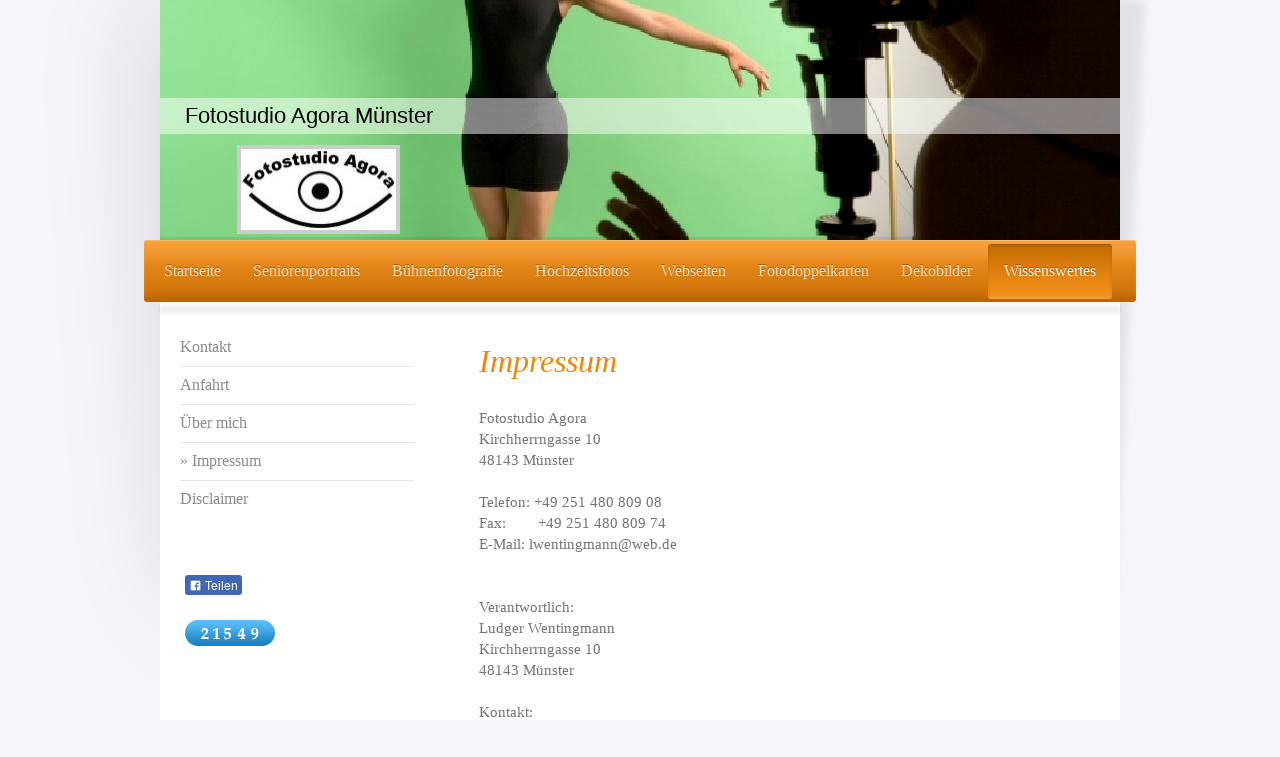

--- FILE ---
content_type: text/html; charset=UTF-8
request_url: https://www.fotostudio-agora.de/wissenswertes/impressum/
body_size: 6738
content:
<!DOCTYPE html>
<html lang="de"  ><head prefix="og: http://ogp.me/ns# fb: http://ogp.me/ns/fb# business: http://ogp.me/ns/business#">
    <meta http-equiv="Content-Type" content="text/html; charset=utf-8"/>
    <meta name="generator" content="IONOS MyWebsite"/>
        
    <link rel="dns-prefetch" href="//cdn.website-start.de/"/>
    <link rel="dns-prefetch" href="//104.mod.mywebsite-editor.com"/>
    <link rel="dns-prefetch" href="https://104.sb.mywebsite-editor.com/"/>
    <link rel="shortcut icon" href="//cdn.website-start.de/favicon.ico"/>
        <title>Fotostudio Agora - Impressum</title>
    <style type="text/css">@media screen and (max-device-width: 1024px) {.diyw a.switchViewWeb {display: inline !important;}}</style>
    <style type="text/css">@media screen and (min-device-width: 1024px) {
            .mediumScreenDisabled { display:block }
            .smallScreenDisabled { display:block }
        }
        @media screen and (max-device-width: 1024px) { .mediumScreenDisabled { display:none } }
        @media screen and (max-device-width: 568px) { .smallScreenDisabled { display:none } }
                @media screen and (min-width: 1024px) {
            .mobilepreview .mediumScreenDisabled { display:block }
            .mobilepreview .smallScreenDisabled { display:block }
        }
        @media screen and (max-width: 1024px) { .mobilepreview .mediumScreenDisabled { display:none } }
        @media screen and (max-width: 568px) { .mobilepreview .smallScreenDisabled { display:none } }</style>
    <meta name="viewport" content="width=device-width, initial-scale=1, maximum-scale=1, minimal-ui"/>

<meta name="format-detection" content="telephone=no"/>
        <meta name="keywords" content="last, name"/>
            <meta name="description" content="Fotostudio Wentingmann, Münster"/>
            <meta name="robots" content="index,follow"/>
        <link href="//cdn.website-start.de/templates/2033/style.css?1763478093678" rel="stylesheet" type="text/css"/>
    <link href="https://www.fotostudio-agora.de/s/style/theming.css?1692286573" rel="stylesheet" type="text/css"/>
    <link href="//cdn.website-start.de/app/cdn/min/group/web.css?1763478093678" rel="stylesheet" type="text/css"/>
<link href="//cdn.website-start.de/app/cdn/min/moduleserver/css/de_DE/common,facebook,counter,shoppingbasket?1763478093678" rel="stylesheet" type="text/css"/>
    <link href="//cdn.website-start.de/app/cdn/min/group/mobilenavigation.css?1763478093678" rel="stylesheet" type="text/css"/>
    <link href="https://104.sb.mywebsite-editor.com/app/logstate2-css.php?site=534622218&amp;t=1769166747" rel="stylesheet" type="text/css"/>

<script type="text/javascript">
    /* <![CDATA[ */
var stagingMode = '';
    /* ]]> */
</script>
<script src="https://104.sb.mywebsite-editor.com/app/logstate-js.php?site=534622218&amp;t=1769166747"></script>

    <link href="//cdn.website-start.de/templates/2033/print.css?1763478093678" rel="stylesheet" media="print" type="text/css"/>
    <script type="text/javascript">
    /* <![CDATA[ */
    var systemurl = 'https://104.sb.mywebsite-editor.com/';
    var webPath = '/';
    var proxyName = '';
    var webServerName = 'www.fotostudio-agora.de';
    var sslServerUrl = 'https://www.fotostudio-agora.de';
    var nonSslServerUrl = 'http://www.fotostudio-agora.de';
    var webserverProtocol = 'http://';
    var nghScriptsUrlPrefix = '//104.mod.mywebsite-editor.com';
    var sessionNamespace = 'DIY_SB';
    var jimdoData = {
        cdnUrl:  '//cdn.website-start.de/',
        messages: {
            lightBox: {
    image : 'Bild',
    of: 'von'
}

        },
        isTrial: 0,
        pageId: 1642880    };
    var script_basisID = "534622218";

    diy = window.diy || {};
    diy.web = diy.web || {};

        diy.web.jsBaseUrl = "//cdn.website-start.de/s/build/";

    diy.context = diy.context || {};
    diy.context.type = diy.context.type || 'web';
    /* ]]> */
</script>

<script type="text/javascript" src="//cdn.website-start.de/app/cdn/min/group/web.js?1763478093678" crossorigin="anonymous"></script><script type="text/javascript" src="//cdn.website-start.de/s/build/web.bundle.js?1763478093678" crossorigin="anonymous"></script><script type="text/javascript" src="//cdn.website-start.de/app/cdn/min/group/mobilenavigation.js?1763478093678" crossorigin="anonymous"></script><script src="//cdn.website-start.de/app/cdn/min/moduleserver/js/de_DE/common,facebook,counter,shoppingbasket?1763478093678"></script>
<script type="text/javascript" src="https://cdn.website-start.de/proxy/apps/static/resource/dependencies/"></script><script type="text/javascript">
                    if (typeof require !== 'undefined') {
                        require.config({
                            waitSeconds : 10,
                            baseUrl : 'https://cdn.website-start.de/proxy/apps/static/js/'
                        });
                    }
                </script><script type="text/javascript" src="//cdn.website-start.de/app/cdn/min/group/pfcsupport.js?1763478093678" crossorigin="anonymous"></script>    <meta property="og:type" content="business.business"/>
    <meta property="og:url" content="https://www.fotostudio-agora.de/wissenswertes/impressum/"/>
    <meta property="og:title" content="Fotostudio Agora - Impressum"/>
            <meta property="og:description" content="Fotostudio Wentingmann, Münster"/>
                <meta property="og:image" content="https://www.fotostudio-agora.de/s/misc/logo.jpg?t=1765988416"/>
        <meta property="business:contact_data:country_name" content="Deutschland"/>
    
    <meta property="business:contact_data:locality" content="Münster"/>
    
    <meta property="business:contact_data:email" content="matzdorff.edv@t-online.de"/>
    <meta property="business:contact_data:postal_code" content="48143"/>
    <meta property="business:contact_data:phone_number" content=" +49 251 776646"/>
    
    
</head>


<body class="body   cc-pagemode-default diyfeSidebarLeft diy-market-de_DE" data-pageid="1642880" id="page-1642880">
    
    <div class="diyw">
        <div class="diyweb">
	<div class="diyfeMobileNav">
		
<nav id="diyfeMobileNav" class="diyfeCA diyfeCA2" role="navigation">
    <a title="Navigation aufklappen/zuklappen">Navigation aufklappen/zuklappen</a>
    <ul class="mainNav1"><li class=" hasSubNavigation"><a data-page-id="1642877" href="https://www.fotostudio-agora.de/" class=" level_1"><span>Startseite</span></a></li><li class=" hasSubNavigation"><a data-page-id="1645951" href="https://www.fotostudio-agora.de/seniorenportraits/" class=" level_1"><span>Seniorenportraits</span></a></li><li class=" hasSubNavigation"><a data-page-id="1659717" href="https://www.fotostudio-agora.de/bühnenfotografie/" class=" level_1"><span>Bühnenfotografie</span></a></li><li class=" hasSubNavigation"><a data-page-id="1656678" href="https://www.fotostudio-agora.de/hochzeitsfotos/" class=" level_1"><span>Hochzeitsfotos</span></a></li><li class=" hasSubNavigation"><a data-page-id="1924954" href="https://www.fotostudio-agora.de/webseiten/" class=" level_1"><span>Webseiten</span></a></li><li class=" hasSubNavigation"><a data-page-id="1862522" href="https://www.fotostudio-agora.de/fotodoppelkarten/" class=" level_1"><span>Fotodoppelkarten</span></a><span class="diyfeDropDownSubOpener">&nbsp;</span><div class="diyfeDropDownSubList diyfeCA diyfeCA3"><ul class="mainNav2"><li class=" hasSubNavigation"><a data-page-id="1862523" href="https://www.fotostudio-agora.de/fotodoppelkarten/kirchen-münsters/" class=" level_2"><span>Kirchen Münsters</span></a></li><li class=" hasSubNavigation"><a data-page-id="1862528" href="https://www.fotostudio-agora.de/fotodoppelkarten/geschichte-münsters/" class=" level_2"><span>Geschichte Münsters</span></a></li><li class=" hasSubNavigation"><a data-page-id="1862530" href="https://www.fotostudio-agora.de/fotodoppelkarten/münster-allgemein/" class=" level_2"><span>Münster allgemein</span></a></li><li class=" hasSubNavigation"><a data-page-id="1862542" href="https://www.fotostudio-agora.de/fotodoppelkarten/vip/" class=" level_2"><span>VIP</span></a></li><li class=" hasSubNavigation"><a data-page-id="1862547" href="https://www.fotostudio-agora.de/fotodoppelkarten/trauerkarten/" class=" level_2"><span>Trauerkarten</span></a></li><li class=" hasSubNavigation"><a data-page-id="1862552" href="https://www.fotostudio-agora.de/fotodoppelkarten/horoskopkarten/" class=" level_2"><span>Horoskopkarten</span></a></li><li class=" hasSubNavigation"><a data-page-id="1862557" href="https://www.fotostudio-agora.de/fotodoppelkarten/grußkarten/" class=" level_2"><span>Grußkarten</span></a></li><li class=" hasSubNavigation"><a data-page-id="1862744" href="https://www.fotostudio-agora.de/fotodoppelkarten/verschiedenes/" class=" level_2"><span>Verschiedenes</span></a></li></ul></div></li><li class=" hasSubNavigation"><a data-page-id="1862477" href="https://www.fotostudio-agora.de/dekobilder/" class=" level_1"><span>Dekobilder</span></a><span class="diyfeDropDownSubOpener">&nbsp;</span><div class="diyfeDropDownSubList diyfeCA diyfeCA3"><ul class="mainNav2"><li class=" hasSubNavigation"><a data-page-id="1869929" href="https://www.fotostudio-agora.de/dekobilder/architektur/" class=" level_2"><span>Architektur</span></a></li><li class=" hasSubNavigation"><a data-page-id="1869925" href="https://www.fotostudio-agora.de/dekobilder/feuerwerk/" class=" level_2"><span>Feuerwerk</span></a></li><li class=" hasSubNavigation"><a data-page-id="1869926" href="https://www.fotostudio-agora.de/dekobilder/mongolfiade/" class=" level_2"><span>Mongolfiade</span></a></li><li class=" hasSubNavigation"><a data-page-id="1869927" href="https://www.fotostudio-agora.de/dekobilder/musik/" class=" level_2"><span>Musik</span></a></li><li class=" hasSubNavigation"><a data-page-id="1869931" href="https://www.fotostudio-agora.de/dekobilder/münster/" class=" level_2"><span>Münster</span></a></li><li class=" hasSubNavigation"><a data-page-id="1862480" href="https://www.fotostudio-agora.de/dekobilder/nahrungsmittel/" class=" level_2"><span>Nahrungsmittel</span></a></li><li class=" hasSubNavigation"><a data-page-id="1869928" href="https://www.fotostudio-agora.de/dekobilder/natur/" class=" level_2"><span>Natur</span></a></li><li class=" hasSubNavigation"><a data-page-id="1870136" href="https://www.fotostudio-agora.de/dekobilder/tiere/" class=" level_2"><span>Tiere</span></a></li><li class=" hasSubNavigation"><a data-page-id="1870137" href="https://www.fotostudio-agora.de/dekobilder/verschiedenes/" class=" level_2"><span>Verschiedenes</span></a></li><li class=" hasSubNavigation"><a data-page-id="1862481" href="https://www.fotostudio-agora.de/dekobilder/wangerooge-impressionen/" class=" level_2"><span>Wangerooge-Impressionen</span></a></li></ul></div></li><li class="parent hasSubNavigation"><a data-page-id="1658839" href="https://www.fotostudio-agora.de/wissenswertes/" class="parent level_1"><span>Wissenswertes</span></a><span class="diyfeDropDownSubOpener">&nbsp;</span><div class="diyfeDropDownSubList diyfeCA diyfeCA3"><ul class="mainNav2"><li class=" hasSubNavigation"><a data-page-id="1642878" href="https://www.fotostudio-agora.de/wissenswertes/kontakt/" class=" level_2"><span>Kontakt</span></a></li><li class=" hasSubNavigation"><a data-page-id="1642879" href="https://www.fotostudio-agora.de/wissenswertes/anfahrt/" class=" level_2"><span>Anfahrt</span></a></li><li class=" hasSubNavigation"><a data-page-id="1658840" href="https://www.fotostudio-agora.de/wissenswertes/über-mich/" class=" level_2"><span>Über mich</span></a></li><li class="current hasSubNavigation"><a data-page-id="1642880" href="https://www.fotostudio-agora.de/wissenswertes/impressum/" class="current level_2"><span>Impressum</span></a></li><li class=" hasSubNavigation"><a data-page-id="1662940" href="https://www.fotostudio-agora.de/wissenswertes/disclaimer/" class=" level_2"><span>Disclaimer</span></a></li></ul></div></li></ul></nav>
	</div>
	<div class="diywebContainer">
		<div class="diywebEmotionHeader">
			<div class="diywebLiveArea">
				
<style type="text/css" media="all">
.diyw div#emotion-header {
        max-width: 960px;
        max-height: 240px;
                background: #EEEEEE;
    }

.diyw div#emotion-header-title-bg {
    left: 0%;
    top: 41%;
    width: 100%;
    height: 15%;

    background-color: #FFFFFF;
    opacity: 0.50;
    filter: alpha(opacity = 50);
    }
.diyw img#emotion-header-logo {
    left: 8.02%;
    top: 60.42%;
    background: transparent;
            width: 16.15%;
        height: 33.75%;
                border: 4px solid #CCCCCC;
        padding: 0px;
        }

.diyw div#emotion-header strong#emotion-header-title {
    left: 8%;
    top: 41%;
    color: #000000;
        font: normal normal 22px/120% Helvetica, 'Helvetica Neue', 'Trebuchet MS', sans-serif;
}

.diyw div#emotion-no-bg-container{
    max-height: 240px;
}

.diyw div#emotion-no-bg-container .emotion-no-bg-height {
    margin-top: 25.00%;
}
</style>
<div id="emotion-header" data-action="loadView" data-params="active" data-imagescount="1">
            <img src="https://www.fotostudio-agora.de/s/img/emotionheader.jpg?1459588401.960px.240px" id="emotion-header-img" alt=""/>
            
        <div id="ehSlideshowPlaceholder">
            <div id="ehSlideShow">
                <div class="slide-container">
                                        <div style="background-color: #EEEEEE">
                            <img src="https://www.fotostudio-agora.de/s/img/emotionheader.jpg?1459588401.960px.240px" alt=""/>
                        </div>
                                    </div>
            </div>
        </div>


        <script type="text/javascript">
        //<![CDATA[
                diy.module.emotionHeader.slideShow.init({ slides: [{"url":"https:\/\/www.fotostudio-agora.de\/s\/img\/emotionheader.jpg?1459588401.960px.240px","image_alt":"","bgColor":"#EEEEEE"}] });
        //]]>
        </script>

    
                        <a href="https://www.fotostudio-agora.de/">
        
                    <img id="emotion-header-logo" src="https://www.fotostudio-agora.de/s/misc/logo.jpg?t=1765988417" alt=""/>
        
                    </a>
            
                  	<div id="emotion-header-title-bg"></div>
    
            <strong id="emotion-header-title" style="text-align: left">Fotostudio Agora Münster</strong>
                    <div class="notranslate">
                <svg xmlns="http://www.w3.org/2000/svg" version="1.1" id="emotion-header-title-svg" viewBox="0 0 960 240" preserveAspectRatio="xMinYMin meet"><text style="font-family:Helvetica, 'Helvetica Neue', 'Trebuchet MS', sans-serif;font-size:22px;font-style:normal;font-weight:normal;fill:#000000;line-height:1.2em;"><tspan x="0" style="text-anchor: start" dy="0.95em">Fotostudio Agora Münster</tspan></text></svg>
            </div>
            
    
    <script type="text/javascript">
    //<![CDATA[
    (function ($) {
        function enableSvgTitle() {
                        var titleSvg = $('svg#emotion-header-title-svg'),
                titleHtml = $('#emotion-header-title'),
                emoWidthAbs = 960,
                emoHeightAbs = 240,
                offsetParent,
                titlePosition,
                svgBoxWidth,
                svgBoxHeight;

                        if (titleSvg.length && titleHtml.length) {
                offsetParent = titleHtml.offsetParent();
                titlePosition = titleHtml.position();
                svgBoxWidth = titleHtml.width();
                svgBoxHeight = titleHtml.height();

                                titleSvg.get(0).setAttribute('viewBox', '0 0 ' + svgBoxWidth + ' ' + svgBoxHeight);
                titleSvg.css({
                   left: Math.roundTo(100 * titlePosition.left / offsetParent.width(), 3) + '%',
                   top: Math.roundTo(100 * titlePosition.top / offsetParent.height(), 3) + '%',
                   width: Math.roundTo(100 * svgBoxWidth / emoWidthAbs, 3) + '%',
                   height: Math.roundTo(100 * svgBoxHeight / emoHeightAbs, 3) + '%'
                });

                titleHtml.css('visibility','hidden');
                titleSvg.css('visibility','visible');
            }
        }

        
            var posFunc = function($, overrideSize) {
                var elems = [], containerWidth, containerHeight;
                                    elems.push({
                        selector: '#emotion-header-title',
                        overrideSize: true,
                        horPos: 3.5,
                        vertPos: 47.88                    });
                    lastTitleWidth = $('#emotion-header-title').width();
                                                elems.push({
                    selector: '#emotion-header-title-bg',
                    horPos: 0,
                    vertPos: 48                });
                                
                containerWidth = parseInt('960');
                containerHeight = parseInt('240');

                for (var i = 0; i < elems.length; ++i) {
                    var el = elems[i],
                        $el = $(el.selector),
                        pos = {
                            left: el.horPos,
                            top: el.vertPos
                        };
                    if (!$el.length) continue;
                    var anchorPos = $el.anchorPosition();
                    anchorPos.$container = $('#emotion-header');

                    if (overrideSize === true || el.overrideSize === true) {
                        anchorPos.setContainerSize(containerWidth, containerHeight);
                    } else {
                        anchorPos.setContainerSize(null, null);
                    }

                    var pxPos = anchorPos.fromAnchorPosition(pos),
                        pcPos = anchorPos.toPercentPosition(pxPos);

                    var elPos = {};
                    if (!isNaN(parseFloat(pcPos.top)) && isFinite(pcPos.top)) {
                        elPos.top = pcPos.top + '%';
                    }
                    if (!isNaN(parseFloat(pcPos.left)) && isFinite(pcPos.left)) {
                        elPos.left = pcPos.left + '%';
                    }
                    $el.css(elPos);
                }

                // switch to svg title
                enableSvgTitle();
            };

                        var $emotionImg = jQuery('#emotion-header-img');
            if ($emotionImg.length > 0) {
                // first position the element based on stored size
                posFunc(jQuery, true);

                // trigger reposition using the real size when the element is loaded
                var ehLoadEvTriggered = false;
                $emotionImg.one('load', function(){
                    posFunc(jQuery);
                    ehLoadEvTriggered = true;
                                        diy.module.emotionHeader.slideShow.start();
                                    }).each(function() {
                                        if(this.complete || typeof this.complete === 'undefined') {
                        jQuery(this).load();
                    }
                });

                                noLoadTriggeredTimeoutId = setTimeout(function() {
                    if (!ehLoadEvTriggered) {
                        posFunc(jQuery);
                    }
                    window.clearTimeout(noLoadTriggeredTimeoutId)
                }, 5000);//after 5 seconds
            } else {
                jQuery(function(){
                    posFunc(jQuery);
                });
            }

                        if (jQuery.isBrowser && jQuery.isBrowser.ie8) {
                var longTitleRepositionCalls = 0;
                longTitleRepositionInterval = setInterval(function() {
                    if (lastTitleWidth > 0 && lastTitleWidth != jQuery('#emotion-header-title').width()) {
                        posFunc(jQuery);
                    }
                    longTitleRepositionCalls++;
                    // try this for 5 seconds
                    if (longTitleRepositionCalls === 5) {
                        window.clearInterval(longTitleRepositionInterval);
                    }
                }, 1000);//each 1 second
            }

            }(jQuery));
    //]]>
    </script>

    </div>

			</div>
		</div>
		<div class="diywebHeader">
			<div class="diywebNav diywebNavMain diywebNav123 diyfeCA diyfeCA2">
				<div class="diywebLiveArea">
					<div class="webnavigation"><ul id="mainNav1" class="mainNav1"><li class="navTopItemGroup_1"><a data-page-id="1642877" href="https://www.fotostudio-agora.de/" class="level_1"><span>Startseite</span></a></li><li class="navTopItemGroup_2"><a data-page-id="1645951" href="https://www.fotostudio-agora.de/seniorenportraits/" class="level_1"><span>Seniorenportraits</span></a></li><li class="navTopItemGroup_3"><a data-page-id="1659717" href="https://www.fotostudio-agora.de/bühnenfotografie/" class="level_1"><span>Bühnenfotografie</span></a></li><li class="navTopItemGroup_4"><a data-page-id="1656678" href="https://www.fotostudio-agora.de/hochzeitsfotos/" class="level_1"><span>Hochzeitsfotos</span></a></li><li class="navTopItemGroup_5"><a data-page-id="1924954" href="https://www.fotostudio-agora.de/webseiten/" class="level_1"><span>Webseiten</span></a></li><li class="navTopItemGroup_6"><a data-page-id="1862522" href="https://www.fotostudio-agora.de/fotodoppelkarten/" class="level_1"><span>Fotodoppelkarten</span></a></li><li class="navTopItemGroup_7"><a data-page-id="1862477" href="https://www.fotostudio-agora.de/dekobilder/" class="level_1"><span>Dekobilder</span></a></li><li class="navTopItemGroup_8"><a data-page-id="1658839" href="https://www.fotostudio-agora.de/wissenswertes/" class="parent level_1"><span>Wissenswertes</span></a></li><li><ul id="mainNav2" class="mainNav2"><li class="navTopItemGroup_8"><a data-page-id="1642878" href="https://www.fotostudio-agora.de/wissenswertes/kontakt/" class="level_2"><span>Kontakt</span></a></li><li class="navTopItemGroup_8"><a data-page-id="1642879" href="https://www.fotostudio-agora.de/wissenswertes/anfahrt/" class="level_2"><span>Anfahrt</span></a></li><li class="navTopItemGroup_8"><a data-page-id="1658840" href="https://www.fotostudio-agora.de/wissenswertes/über-mich/" class="level_2"><span>Über mich</span></a></li><li class="navTopItemGroup_8"><a data-page-id="1642880" href="https://www.fotostudio-agora.de/wissenswertes/impressum/" class="current level_2"><span>Impressum</span></a></li><li class="navTopItemGroup_8"><a data-page-id="1662940" href="https://www.fotostudio-agora.de/wissenswertes/disclaimer/" class="level_2"><span>Disclaimer</span></a></li></ul></li></ul></div>
				</div>
			</div>
		</div>
		<div class="diywebContent diyfeCA diyfeCA1">
			<div class="diywebLiveArea">
				<div class="diywebMain">
					<div class="diywebGutter">
						
        <div id="content_area">
        	<div id="content_start"></div>
        	
        
        <div id="matrix_1746270" class="sortable-matrix" data-matrixId="1746270"><div class="n module-type-header diyfeLiveArea "> <h1><span class="diyfeDecoration">Impressum</span></h1> </div><div class="n module-type-text diyfeLiveArea "> <p>Fotostudio Agora<br/>
Kirchherrngasse 10<br/>
48143 Münster<br/>
<br/>
Telefon: +49 251 480 809 08<br/>
Fax:        +49 251 480 809 74<br/>
E-Mail: lwentingmann@web.de<br/>
<br/>
<br/>
Verantwortlich:<br/>
Ludger Wentingmann<br/>
Kirchherrngasse 10<br/>
48143 Münster<br/>
<br/>
Kontakt:<br/>
Telefon: +49 251 480 809 08<br/>
Fax:        +49 251 480 809 74<br/>
E-Mail: lwentingmann@web.de</p> </div><div class="n module-type-hr diyfeLiveArea "> <div style="padding: 0px 0px">
    <div class="hr"></div>
</div>
 </div><div class="n module-type-text diyfeLiveArea "> <p>Umsatzsteuer-Identifikationsnummer gemäß § 27 a Umsatzsteuergesetz﻿ (ID):<br/>
<span style="font-family: &quot;Times New Roman&quot;,&quot;serif&quot;; font-size: 12pt; mso-bidi-font-size: 10.0pt; mso-fareast-font-family: &quot;Times New Roman&quot;; mso-ansi-language: DE; mso-fareast-language: DE; mso-bidi-language: AR-SA;">
337/5291/0201</span></p>
<p> </p>
<p>Haftungshinweis: siehe Disclaimer</p>
<p> </p>
<p><em>Web-Master:</em></p>
<p><em>EDV-Beratung Matzdorff</em></p>
<p><span style="color:#999999;"><em>Kontakt: </em></span> <a href="mailto:matzdorff.edv@t-online.de"><span style="color:#999999;">matzdorff.edv@t-online.de</span></a><span style="color:#999999;">﻿</span></p>
<p><span style="color:#999999;">Phone: 0251-776646 oder 0175-630 1088</span></p> </div><div class="n module-type-spacer diyfeLiveArea "> <div class="the-spacer id13719779" style="height: 50px;">
</div>
 </div></div>
        
        
        </div>
					</div>
				</div>
				<div class="diywebSecondary diyfeCA diyfeCA3">
					<div class="diywebNav diywebNav23">
						<div class="diywebGutter">
							<div class="webnavigation"><ul id="mainNav2" class="mainNav2"><li class="navTopItemGroup_0"><a data-page-id="1642878" href="https://www.fotostudio-agora.de/wissenswertes/kontakt/" class="level_2"><span>Kontakt</span></a></li><li class="navTopItemGroup_0"><a data-page-id="1642879" href="https://www.fotostudio-agora.de/wissenswertes/anfahrt/" class="level_2"><span>Anfahrt</span></a></li><li class="navTopItemGroup_0"><a data-page-id="1658840" href="https://www.fotostudio-agora.de/wissenswertes/über-mich/" class="level_2"><span>Über mich</span></a></li><li class="navTopItemGroup_0"><a data-page-id="1642880" href="https://www.fotostudio-agora.de/wissenswertes/impressum/" class="current level_2"><span>Impressum</span></a></li><li class="navTopItemGroup_0"><a data-page-id="1662940" href="https://www.fotostudio-agora.de/wissenswertes/disclaimer/" class="level_2"><span>Disclaimer</span></a></li></ul></div>
						</div>
					</div>
					<div class="diywebSidebar">
						<div class="diywebGutter">
							<div id="matrix_1746266" class="sortable-matrix" data-matrixId="1746266"><div class="n module-type-remoteModule-facebook diyfeLiveArea ">             <div id="modul_12906361_content"><div id="NGH12906361_main">
    <div class="facebook-content">
        <a class="fb-share button" href="https://www.facebook.com/sharer.php?u=https%3A%2F%2Fwww.fotostudio-agora.de%2Fwissenswertes%2Fimpressum%2F">
    <img src="https://www.fotostudio-agora.de/proxy/static/mod/facebook/files/img/facebook-share-icon.png"/> Teilen</a>    </div>
</div>
</div><script>/* <![CDATA[ */var __NGHModuleInstanceData12906361 = __NGHModuleInstanceData12906361 || {};__NGHModuleInstanceData12906361.server = 'http://104.mod.mywebsite-editor.com';__NGHModuleInstanceData12906361.data_web = {};var m = mm[12906361] = new Facebook(12906361,95966,'facebook');if (m.initView_main != null) m.initView_main();/* ]]> */</script>
         </div><div class="n module-type-remoteModule-counter diyfeLiveArea ">             <div id="modul_13468453_content"><div id="NGH13468453_" class="counter apsinth-clear">
		<div class="ngh-counter ngh-counter-skin-00new_counter01c" style="height:26px"><div class="char" style="width:14px;height:26px"></div><div class="char" style="background-position:-24px 0px;width:13px;height:26px"></div><div class="char" style="background-position:-14px 0px;width:10px;height:26px"></div><div class="char" style="background-position:-62px 0px;width:14px;height:26px"></div><div class="char" style="background-position:-49px 0px;width:13px;height:26px"></div><div class="char" style="background-position:-115px 0px;width:13px;height:26px"></div><div class="char" style="background-position:-220px 0px;width:13px;height:26px"></div></div>		<div class="apsinth-clear"></div>
</div>
</div><script>/* <![CDATA[ */var __NGHModuleInstanceData13468453 = __NGHModuleInstanceData13468453 || {};__NGHModuleInstanceData13468453.server = 'http://104.mod.mywebsite-editor.com';__NGHModuleInstanceData13468453.data_web = {"content":221549};var m = mm[13468453] = new Counter(13468453,24185,'counter');if (m.initView_main != null) m.initView_main();/* ]]> */</script>
         </div></div>
						</div>
					</div><!-- .diywebSidebar -->
				</div><!-- .diywebSecondary -->
			</div>
		</div><!-- .diywebContent -->
		<div class="diywebFooter">
			<div class="diywebLiveArea">
				<div class="diywebGutter">
					<div id="contentfooter">
    <div class="leftrow">
                        <a rel="nofollow" href="javascript:window.print();">
                    <img class="inline" height="14" width="18" src="//cdn.website-start.de/s/img/cc/printer.gif" alt=""/>
                    Druckversion                </a> <span class="footer-separator">|</span>
                <a href="https://www.fotostudio-agora.de/sitemap/">Sitemap</a>
                        <br/> © Fotostudio Agora
            </div>
    <script type="text/javascript">
        window.diy.ux.Captcha.locales = {
            generateNewCode: 'Neuen Code generieren',
            enterCode: 'Bitte geben Sie den Code ein'
        };
        window.diy.ux.Cap2.locales = {
            generateNewCode: 'Neuen Code generieren',
            enterCode: 'Bitte geben Sie den Code ein'
        };
    </script>
    <div class="rightrow">
                    <span class="loggedout">
                <a rel="nofollow" id="login" href="https://login.1and1-editor.com/534622218/www.fotostudio-agora.de/de?pageId=1642880">
                    Login                </a>
            </span>
                <p><a class="diyw switchViewWeb" href="javascript:switchView('desktop');">Webansicht</a><a class="diyw switchViewMobile" href="javascript:switchView('mobile');">Mobile-Ansicht</a></p>
                <span class="loggedin">
            <a rel="nofollow" id="logout" href="https://104.sb.mywebsite-editor.com/app/cms/logout.php">Logout</a> <span class="footer-separator">|</span>
            <a rel="nofollow" id="edit" href="https://104.sb.mywebsite-editor.com/app/534622218/1642880/">Seite bearbeiten</a>
        </span>
    </div>
</div>
            <div id="loginbox" class="hidden">
                <script type="text/javascript">
                    /* <![CDATA[ */
                    function forgotpw_popup() {
                        var url = 'https://passwort.1und1.de/xml/request/RequestStart';
                        fenster = window.open(url, "fenster1", "width=600,height=400,status=yes,scrollbars=yes,resizable=yes");
                        // IE8 doesn't return the window reference instantly or at all.
                        // It may appear the call failed and fenster is null
                        if (fenster && fenster.focus) {
                            fenster.focus();
                        }
                    }
                    /* ]]> */
                </script>
                                <img class="logo" src="//cdn.website-start.de/s/img/logo.gif" alt="IONOS" title="IONOS"/>

                <div id="loginboxOuter"></div>
            </div>
        

				</div>
			</div>
		</div><!-- .diywebFooter -->
	</div><!-- .diywebContainer -->
</div><!-- .diyweb -->    </div>

    
    </body>


<!-- rendered at Wed, 17 Dec 2025 17:20:17 +0100 -->
</html>
